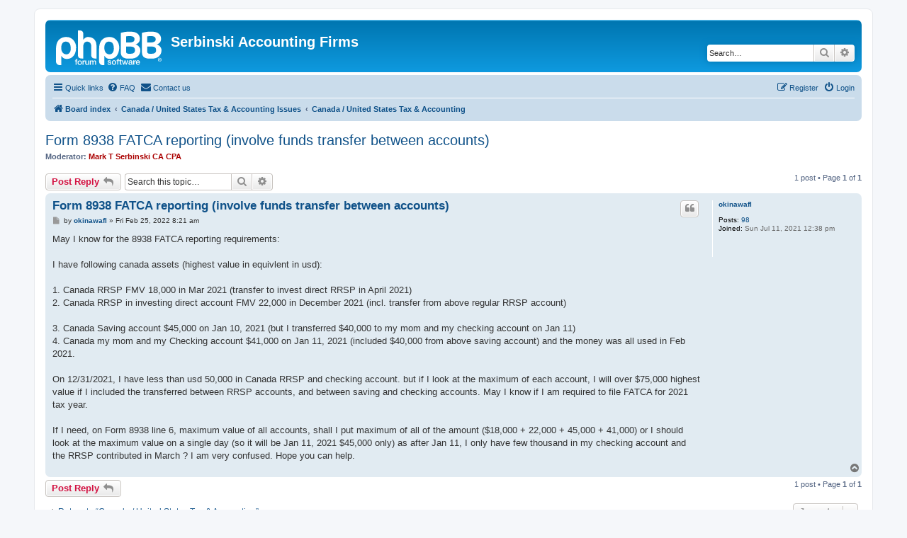

--- FILE ---
content_type: text/html; charset=UTF-8
request_url: https://forums.serbinski.com/viewtopic.php?f=2&t=472417&p=527479&sid=a2386a05b64d643a601a2b218fca808f
body_size: 4752
content:
<!DOCTYPE html>
<html dir="ltr" lang="en-gb">
<head>
<meta charset="utf-8" />
<meta http-equiv="X-UA-Compatible" content="IE=edge">
<meta name="viewport" content="width=device-width, initial-scale=1" />

<title>Form 8938 FATCA reporting (involve funds transfer between accounts) - Serbinski Accounting Firms</title>

	<link rel="alternate" type="application/atom+xml" title="Feed - Serbinski Accounting Firms" href="/app.php/feed?sid=75de1eec3063038ef34ce4fd9a05b474">			<link rel="alternate" type="application/atom+xml" title="Feed - New Topics" href="/app.php/feed/topics?sid=75de1eec3063038ef34ce4fd9a05b474">		<link rel="alternate" type="application/atom+xml" title="Feed - Forum - Canada / United States Tax &amp; Accounting" href="/app.php/feed/forum/2?sid=75de1eec3063038ef34ce4fd9a05b474">	<link rel="alternate" type="application/atom+xml" title="Feed - Topic - Form 8938 FATCA reporting (involve funds transfer between accounts)" href="/app.php/feed/topic/472417?sid=75de1eec3063038ef34ce4fd9a05b474">	
	<link rel="canonical" href="https://forums.serbinski.com/viewtopic.php?t=472417">

<!--
	phpBB style name: prosilver
	Based on style:   prosilver (this is the default phpBB3 style)
	Original author:  Tom Beddard ( http://www.subBlue.com/ )
	Modified by:
-->

<link href="./assets/css/font-awesome.min.css?assets_version=13" rel="stylesheet">
<link href="./styles/prosilver/theme/stylesheet.css?assets_version=13" rel="stylesheet">
<link href="./styles/prosilver/theme/en/stylesheet.css?assets_version=13" rel="stylesheet">




<!--[if lte IE 9]>
	<link href="./styles/prosilver/theme/tweaks.css?assets_version=13" rel="stylesheet">
<![endif]-->


<link href="./ext/rmcgirr83/contactadmin/styles/prosilver/theme/imageset.css?assets_version=13" rel="stylesheet" media="screen">



</head>
<body id="phpbb" class="nojs notouch section-viewtopic ltr ">


<div id="wrap" class="wrap">
	<a id="top" class="top-anchor" accesskey="t"></a>
	<div id="page-header">
		<div class="headerbar" role="banner">
					<div class="inner">

			<div id="site-description" class="site-description">
		<a id="logo" class="logo" href="./index.php?sid=75de1eec3063038ef34ce4fd9a05b474" title="Board index">
					<span class="site_logo"></span>
				</a>
				<h1>Serbinski Accounting Firms</h1>
				<p></p>
				<p class="skiplink"><a href="#start_here">Skip to content</a></p>
			</div>

									<div id="search-box" class="search-box search-header" role="search">
				<form action="./search.php?sid=75de1eec3063038ef34ce4fd9a05b474" method="get" id="search">
				<fieldset>
					<input name="keywords" id="keywords" type="search" maxlength="128" title="Search for keywords" class="inputbox search tiny" size="20" value="" placeholder="Search…" />
					<button class="button button-search" type="submit" title="Search">
						<i class="icon fa-search fa-fw" aria-hidden="true"></i><span class="sr-only">Search</span>
					</button>
					<a href="./search.php?sid=75de1eec3063038ef34ce4fd9a05b474" class="button button-search-end" title="Advanced search">
						<i class="icon fa-cog fa-fw" aria-hidden="true"></i><span class="sr-only">Advanced search</span>
					</a>
					<input type="hidden" name="sid" value="75de1eec3063038ef34ce4fd9a05b474" />

				</fieldset>
				</form>
			</div>
						
			</div>
					</div>
				<div class="navbar" role="navigation">
	<div class="inner">

	<ul id="nav-main" class="nav-main linklist" role="menubar">

		<li id="quick-links" class="quick-links dropdown-container responsive-menu" data-skip-responsive="true">
			<a href="#" class="dropdown-trigger">
				<i class="icon fa-bars fa-fw" aria-hidden="true"></i><span>Quick links</span>
			</a>
			<div class="dropdown">
				<div class="pointer"><div class="pointer-inner"></div></div>
				<ul class="dropdown-contents" role="menu">
					
											<li class="separator"></li>
																									<li>
								<a href="./search.php?search_id=unanswered&amp;sid=75de1eec3063038ef34ce4fd9a05b474" role="menuitem">
									<i class="icon fa-file-o fa-fw icon-gray" aria-hidden="true"></i><span>Unanswered topics</span>
								</a>
							</li>
							<li>
								<a href="./search.php?search_id=active_topics&amp;sid=75de1eec3063038ef34ce4fd9a05b474" role="menuitem">
									<i class="icon fa-file-o fa-fw icon-blue" aria-hidden="true"></i><span>Active topics</span>
								</a>
							</li>
							<li class="separator"></li>
							<li>
								<a href="./search.php?sid=75de1eec3063038ef34ce4fd9a05b474" role="menuitem">
									<i class="icon fa-search fa-fw" aria-hidden="true"></i><span>Search</span>
								</a>
							</li>
					
										<li class="separator"></li>

									</ul>
			</div>
		</li>

				<li data-skip-responsive="true">
			<a href="/app.php/help/faq?sid=75de1eec3063038ef34ce4fd9a05b474" rel="help" title="Frequently Asked Questions" role="menuitem">
				<i class="icon fa-question-circle fa-fw" aria-hidden="true"></i><span>FAQ</span>
			</a>
		</li>
			<li class="" data-last-responsive="true">
		<a href="/app.php/contactadmin?sid=75de1eec3063038ef34ce4fd9a05b474" role="menuitem">
			<i class="icon fa-envelope fa-fw" aria-hidden="true"></i><span>Contact us</span>
		</a>
	</li>
				
			<li class="rightside"  data-skip-responsive="true">
			<a href="./ucp.php?mode=login&amp;redirect=viewtopic.php%3Ff%3D2%26p%3D527479%26t%3D472417&amp;sid=75de1eec3063038ef34ce4fd9a05b474" title="Login" accesskey="x" role="menuitem">
				<i class="icon fa-power-off fa-fw" aria-hidden="true"></i><span>Login</span>
			</a>
		</li>
					<li class="rightside" data-skip-responsive="true">
				<a href="./ucp.php?mode=register&amp;sid=75de1eec3063038ef34ce4fd9a05b474" role="menuitem">
					<i class="icon fa-pencil-square-o  fa-fw" aria-hidden="true"></i><span>Register</span>
				</a>
			</li>
						</ul>

	<ul id="nav-breadcrumbs" class="nav-breadcrumbs linklist navlinks" role="menubar">
				
		
		<li class="breadcrumbs" itemscope itemtype="https://schema.org/BreadcrumbList">

			
							<span class="crumb" itemtype="https://schema.org/ListItem" itemprop="itemListElement" itemscope><a itemprop="item" href="./index.php?sid=75de1eec3063038ef34ce4fd9a05b474" accesskey="h" data-navbar-reference="index"><i class="icon fa-home fa-fw"></i><span itemprop="name">Board index</span></a><meta itemprop="position" content="1" /></span>

											
								<span class="crumb" itemtype="https://schema.org/ListItem" itemprop="itemListElement" itemscope data-forum-id="10"><a itemprop="item" href="./viewforum.php?f=10&amp;sid=75de1eec3063038ef34ce4fd9a05b474"><span itemprop="name">Canada / United States Tax &amp; Accounting Issues</span></a><meta itemprop="position" content="2" /></span>
															
								<span class="crumb" itemtype="https://schema.org/ListItem" itemprop="itemListElement" itemscope data-forum-id="2"><a itemprop="item" href="./viewforum.php?f=2&amp;sid=75de1eec3063038ef34ce4fd9a05b474"><span itemprop="name">Canada / United States Tax &amp; Accounting</span></a><meta itemprop="position" content="3" /></span>
							
					</li>

		
					<li class="rightside responsive-search">
				<a href="./search.php?sid=75de1eec3063038ef34ce4fd9a05b474" title="View the advanced search options" role="menuitem">
					<i class="icon fa-search fa-fw" aria-hidden="true"></i><span class="sr-only">Search</span>
				</a>
			</li>
			</ul>

	</div>
</div>
	</div>

	
	<a id="start_here" class="anchor"></a>
	<div id="page-body" class="page-body" role="main">
		
		
<h2 class="topic-title"><a href="./viewtopic.php?t=472417&amp;sid=75de1eec3063038ef34ce4fd9a05b474">Form 8938 FATCA reporting (involve funds transfer between accounts)</a></h2>
<!-- NOTE: remove the style="display: none" when you want to have the forum description on the topic body -->
<div style="display: none !important;">This is our main tax information forum which deals with topics concerning Canadians living and working in the U.S., U.S. citizens contemplating working in Canada, and all aspects of Canadian and U.S. income tax and related adminstrative issues.<br /></div>
<p>
	<strong>Moderator:</strong> <a href="./memberlist.php?mode=viewprofile&amp;u=3&amp;sid=75de1eec3063038ef34ce4fd9a05b474" style="color: #AA0000;" class="username-coloured">Mark T Serbinski CA CPA</a>
</p>


<div class="action-bar bar-top">
	
			<a href="./posting.php?mode=reply&amp;t=472417&amp;sid=75de1eec3063038ef34ce4fd9a05b474" class="button" title="Post a reply">
							<span>Post Reply</span> <i class="icon fa-reply fa-fw" aria-hidden="true"></i>
					</a>
	
			
			<div class="search-box" role="search">
			<form method="get" id="topic-search" action="./search.php?sid=75de1eec3063038ef34ce4fd9a05b474">
			<fieldset>
				<input class="inputbox search tiny"  type="search" name="keywords" id="search_keywords" size="20" placeholder="Search this topic…" />
				<button class="button button-search" type="submit" title="Search">
					<i class="icon fa-search fa-fw" aria-hidden="true"></i><span class="sr-only">Search</span>
				</button>
				<a href="./search.php?sid=75de1eec3063038ef34ce4fd9a05b474" class="button button-search-end" title="Advanced search">
					<i class="icon fa-cog fa-fw" aria-hidden="true"></i><span class="sr-only">Advanced search</span>
				</a>
				<input type="hidden" name="t" value="472417" />
<input type="hidden" name="sf" value="msgonly" />
<input type="hidden" name="sid" value="75de1eec3063038ef34ce4fd9a05b474" />

			</fieldset>
			</form>
		</div>
	
			<div class="pagination">
			1 post
							&bull; Page <strong>1</strong> of <strong>1</strong>
					</div>
		</div>




			<div id="p527479" class="post has-profile bg2">
		<div class="inner">

		<dl class="postprofile" id="profile527479">
			<dt class="no-profile-rank no-avatar">
				<div class="avatar-container">
																			</div>
								<a href="./memberlist.php?mode=viewprofile&amp;u=12100&amp;sid=75de1eec3063038ef34ce4fd9a05b474" class="username">okinawafl</a>							</dt>

									
		<dd class="profile-posts"><strong>Posts:</strong> <a href="./search.php?author_id=12100&amp;sr=posts&amp;sid=75de1eec3063038ef34ce4fd9a05b474">98</a></dd>		<dd class="profile-joined"><strong>Joined:</strong> Sun Jul 11, 2021 12:38 pm</dd>		
		
						
						
		</dl>

		<div class="postbody">
						<div id="post_content527479">

					<h3 class="first">
						<a href="./viewtopic.php?p=527479&amp;sid=75de1eec3063038ef34ce4fd9a05b474#p527479">Form 8938 FATCA reporting (involve funds transfer between accounts)</a>
		</h3>

													<ul class="post-buttons">
																																									<li>
							<a href="./posting.php?mode=quote&amp;p=527479&amp;sid=75de1eec3063038ef34ce4fd9a05b474" title="Reply with quote" class="button button-icon-only">
								<i class="icon fa-quote-left fa-fw" aria-hidden="true"></i><span class="sr-only">Quote</span>
							</a>
						</li>
														</ul>
							
						<p class="author">
									<a class="unread" href="./viewtopic.php?p=527479&amp;sid=75de1eec3063038ef34ce4fd9a05b474#p527479" title="Post">
						<i class="icon fa-file fa-fw icon-lightgray icon-md" aria-hidden="true"></i><span class="sr-only">Post</span>
					</a>
								<span class="responsive-hide">by <strong><a href="./memberlist.php?mode=viewprofile&amp;u=12100&amp;sid=75de1eec3063038ef34ce4fd9a05b474" class="username">okinawafl</a></strong> &raquo; </span><time datetime="2022-02-25T12:21:38+00:00">Fri Feb 25, 2022 8:21 am</time>
			</p>
			
			
			
			
			<div class="content">May I know for the 8938 FATCA reporting requirements:<br>
<br>
I have following canada assets (highest value in equivlent in usd):<br>
<br>
1. Canada RRSP FMV 18,000 in Mar 2021 (transfer to invest direct RRSP in April 2021)<br>
2. Canada RRSP  in investing direct account FMV 22,000 in December 2021 (incl. transfer from above regular RRSP account)<br>
<br>
3. Canada Saving account $45,000 on Jan 10, 2021 (but I transferred $40,000 to my mom and my checking account on Jan 11)<br>
4. Canada my mom and my Checking account $41,000 on Jan 11, 2021 (included $40,000 from above saving account) and the money was all used in Feb 2021.<br>
<br>
On 12/31/2021, I have less than usd 50,000 in Canada RRSP and checking account. but if I look at the maximum of each account, I will over $75,000 highest value if I included the transferred between RRSP accounts, and between saving and checking accounts.  May I know if I am required to file FATCA for 2021 tax year.<br>
<br>
If I need, on Form 8938 line 6, maximum value of all accounts, shall I put maximum of all of the amount ($18,000 + 22,000 + 45,000 + 41,000) or I should look at the maximum value on a single day (so it will be Jan 11, 2021  $45,000 only) as after Jan 11, I only have few thousand in my checking account and the RRSP contributed in March  ?  I am very confused.  Hope you can help.</div>

			
			
									
						
										
						</div>

		</div>

				<div class="back2top">
						<a href="#top" class="top" title="Top">
				<i class="icon fa-chevron-circle-up fa-fw icon-gray" aria-hidden="true"></i>
				<span class="sr-only">Top</span>
			</a>
					</div>
		
		</div>
	</div>

	

	<div class="action-bar bar-bottom">
	
			<a href="./posting.php?mode=reply&amp;t=472417&amp;sid=75de1eec3063038ef34ce4fd9a05b474" class="button" title="Post a reply">
							<span>Post Reply</span> <i class="icon fa-reply fa-fw" aria-hidden="true"></i>
					</a>
		
	
	
	
	
			<div class="pagination">
			1 post
							&bull; Page <strong>1</strong> of <strong>1</strong>
					</div>
	</div>


<div class="action-bar actions-jump">
		<p class="jumpbox-return">
		<a href="./viewforum.php?f=2&amp;sid=75de1eec3063038ef34ce4fd9a05b474" class="left-box arrow-left" accesskey="r">
			<i class="icon fa-angle-left fa-fw icon-black" aria-hidden="true"></i><span>Return to “Canada / United States Tax &amp; Accounting”</span>
		</a>
	</p>
	
		<div class="jumpbox dropdown-container dropdown-container-right dropdown-up dropdown-left dropdown-button-control" id="jumpbox">
			<span title="Jump to" class="button button-secondary dropdown-trigger dropdown-select">
				<span>Jump to</span>
				<span class="caret"><i class="icon fa-sort-down fa-fw" aria-hidden="true"></i></span>
			</span>
		<div class="dropdown">
			<div class="pointer"><div class="pointer-inner"></div></div>
			<ul class="dropdown-contents">
																				<li><a href="./viewforum.php?f=9&amp;sid=75de1eec3063038ef34ce4fd9a05b474" class="jumpbox-cat-link"> <span> Announcements</span></a></li>
																<li><a href="./viewforum.php?f=7&amp;sid=75de1eec3063038ef34ce4fd9a05b474" class="jumpbox-sub-link"><span class="spacer"></span> <span>&#8627; &nbsp; New Rules for RESP and 3520 Forms</span></a></li>
																<li><a href="./viewforum.php?f=10&amp;sid=75de1eec3063038ef34ce4fd9a05b474" class="jumpbox-cat-link"> <span> Canada / United States Tax &amp; Accounting Issues</span></a></li>
																<li><a href="./viewforum.php?f=2&amp;sid=75de1eec3063038ef34ce4fd9a05b474" class="jumpbox-sub-link"><span class="spacer"></span> <span>&#8627; &nbsp; Canada / United States Tax &amp; Accounting</span></a></li>
																<li><a href="./viewforum.php?f=11&amp;sid=75de1eec3063038ef34ce4fd9a05b474" class="jumpbox-cat-link"> <span> Business &amp; Personal Immigration to Canada</span></a></li>
																<li><a href="./viewforum.php?f=6&amp;sid=75de1eec3063038ef34ce4fd9a05b474" class="jumpbox-sub-link"><span class="spacer"></span> <span>&#8627; &nbsp; Business &amp; Personal Immigration to Canada</span></a></li>
																<li><a href="./viewforum.php?f=12&amp;sid=75de1eec3063038ef34ce4fd9a05b474" class="jumpbox-cat-link"> <span> Immigration to the United States</span></a></li>
																<li><a href="./viewforum.php?f=8&amp;sid=75de1eec3063038ef34ce4fd9a05b474" class="jumpbox-sub-link"><span class="spacer"></span> <span>&#8627; &nbsp; Business &amp; Personal Immigration to the United States</span></a></li>
											</ul>
		</div>
	</div>

	</div>




			</div>


<div id="page-footer" class="page-footer" role="contentinfo">
	<div class="navbar" role="navigation">
	<div class="inner">

	<ul id="nav-footer" class="nav-footer linklist" role="menubar">
		<li class="breadcrumbs">
									<span class="crumb"><a href="./index.php?sid=75de1eec3063038ef34ce4fd9a05b474" data-navbar-reference="index"><i class="icon fa-home fa-fw" aria-hidden="true"></i><span>Board index</span></a></span>					</li>
		
				<li class="rightside">All times are <span title="UTC-4">UTC-04:00</span></li>
							<li class="rightside">
				<a href="/app.php/user/delete_cookies?sid=75de1eec3063038ef34ce4fd9a05b474" data-ajax="true" data-refresh="true" role="menuitem">
					<i class="icon fa-trash fa-fw" aria-hidden="true"></i><span>Delete cookies</span>
				</a>
			</li>
												<li class="rightside" data-last-responsive="true">
		<a href="/app.php/contactadmin?sid=75de1eec3063038ef34ce4fd9a05b474" role="menuitem">
			<i class="icon fa-envelope fa-fw" aria-hidden="true"></i><span>Contact us</span>
		</a>
	</li>
			</ul>

	</div>
</div>

	<div class="copyright">
				<p class="footer-row">
			<span class="footer-copyright">Powered by <a href="https://www.phpbb.com/">phpBB</a>&reg; Forum Software &copy; phpBB Limited</span>
		</p>
						<p class="footer-row" role="menu">
			<a class="footer-link" href="./ucp.php?mode=privacy&amp;sid=75de1eec3063038ef34ce4fd9a05b474" title="Privacy" role="menuitem">
				<span class="footer-link-text">Privacy</span>
			</a>
			|
			<a class="footer-link" href="./ucp.php?mode=terms&amp;sid=75de1eec3063038ef34ce4fd9a05b474" title="Terms" role="menuitem">
				<span class="footer-link-text">Terms</span>
			</a>
		</p>
					</div>

	<div id="darkenwrapper" class="darkenwrapper" data-ajax-error-title="AJAX error" data-ajax-error-text="Something went wrong when processing your request." data-ajax-error-text-abort="User aborted request." data-ajax-error-text-timeout="Your request timed out; please try again." data-ajax-error-text-parsererror="Something went wrong with the request and the server returned an invalid reply.">
		<div id="darken" class="darken">&nbsp;</div>
	</div>

	<div id="phpbb_alert" class="phpbb_alert" data-l-err="Error" data-l-timeout-processing-req="Request timed out.">
		<a href="#" class="alert_close">
			<i class="icon fa-times-circle fa-fw" aria-hidden="true"></i>
		</a>
		<h3 class="alert_title">&nbsp;</h3><p class="alert_text"></p>
	</div>
	<div id="phpbb_confirm" class="phpbb_alert">
		<a href="#" class="alert_close">
			<i class="icon fa-times-circle fa-fw" aria-hidden="true"></i>
		</a>
		<div class="alert_text"></div>
	</div>
</div>

</div>

<div>
	<a id="bottom" class="anchor" accesskey="z"></a>
	</div>

<script src="./assets/javascript/jquery-3.7.1.min.js?assets_version=13"></script>
<script src="./assets/javascript/core.js?assets_version=13"></script>


<script>
(function($) {  // Avoid conflicts with other libraries

'use strict';

	phpbb.addAjaxCallback('reporttosfs', function(data) {
		if (data.postid !== "undefined") {
			$('#sfs' + data.postid).hide();
			phpbb.closeDarkenWrapper(5000);
		}
	});

})(jQuery);
</script>
<script src="./styles/prosilver/template/forum_fn.js?assets_version=13"></script>
<script src="./styles/prosilver/template/ajax.js?assets_version=13"></script>



</body>
</html>
